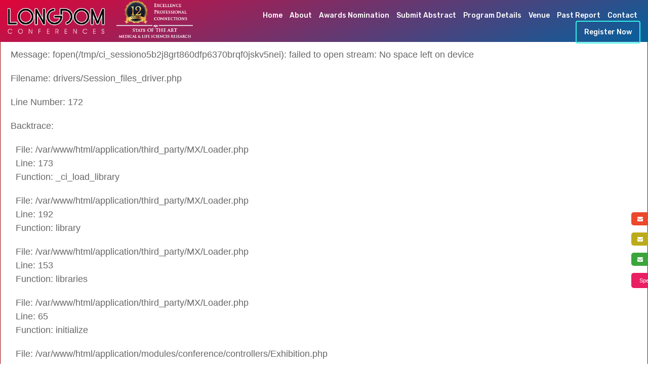

--- FILE ---
content_type: text/html; charset=UTF-8
request_url: https://www.longdom.com/cme-surgery-2020/exhibition
body_size: 13652
content:

<div style="border:1px solid #990000;padding-left:20px;margin:0 0 10px 0;">

<h4>A PHP Error was encountered</h4>

<p>Severity: Warning</p>
<p>Message:  fopen(/tmp/ci_sessiono5b2j8grt860dfp6370brqf0jskv5nei): failed to open stream: No space left on device</p>
<p>Filename: drivers/Session_files_driver.php</p>
<p>Line Number: 172</p>


	<p>Backtrace:</p>
	
		
	
		
	
		
	
		
	
		
	
		
	
		
	
		
	
		
	
		
	
		
			<p style="margin-left:10px">
			File: /var/www/html/application/third_party/MX/Loader.php<br />
			Line: 173<br />
			Function: _ci_load_library			</p>

		
	
		
			<p style="margin-left:10px">
			File: /var/www/html/application/third_party/MX/Loader.php<br />
			Line: 192<br />
			Function: library			</p>

		
	
		
			<p style="margin-left:10px">
			File: /var/www/html/application/third_party/MX/Loader.php<br />
			Line: 153<br />
			Function: libraries			</p>

		
	
		
	
		
	
		
			<p style="margin-left:10px">
			File: /var/www/html/application/third_party/MX/Loader.php<br />
			Line: 65<br />
			Function: initialize			</p>

		
	
		
	
		
			<p style="margin-left:10px">
			File: /var/www/html/application/modules/conference/controllers/Exhibition.php<br />
			Line: 8<br />
			Function: __construct			</p>

		
	
		
	
		
			<p style="margin-left:10px">
			File: /var/www/html/index.php<br />
			Line: 317<br />
			Function: require_once			</p>

		
	

</div><!doctype html>
<html lang="en">
    <head>
	<meta charset="utf-8">
	<meta http-equiv="x-ua-compatible" content="ie=edge">
	<title>
		Exhibition | Future Surgery 2020 | Surgery Online Events |Surgical Online Events |New York | USA | Europe | Middle East | Asia	</title>
	<meta name="description" content="Tremendous Chance to meet Surgeons ,Doctors, Nurses ,Medical Professionals, Engineers, at New York for approaching conference on Current and Future Trends in Surgery on August 27, 2020">
	<meta name="keywords" content="Advances in plastic surgery, Craniosynostosis Surgery, Osseous Genioplasty, Canthopexy Surgery, Skin Care And Aesthetic Services, Surgery Experts, Best Surgeons, USA, Europe, Middle East, Asia Pacific, Tourist attractions in New York">
	<meta name="google-site-verification" content="">
	<meta name="viewport" content="width=device-width, initial-scale=1">
	<!-- Favicon -->
	<!--<link rel="shortcut icon" type="image/x-icon" href="https://www.longdom.com/assets/conference/img/favicon.png">-->
	<link rel="shortcut icon" type="image/x-icon" href="https://www.longdom.com/assets/conference/img/longdom-favicon.ico">
	<!-- Abstract css -->
	<link rel="stylesheet" href="https://www.longdom.com/assets/conference/css/main.css?v=11062019">
	<!-- Bootstrap CSS -->
	<link rel="stylesheet" href="https://www.longdom.com/assets/conference/css/bootstrap.min.css?v=11062019">
	<!-- Font-awesome CSS-->
	<link rel="stylesheet" href="https://www.longdom.com/assets/conference/css/font-awesome.min.css?v=11062019">
	<!-- Mobile Menu CSS -->
	<link rel="stylesheet" href="https://www.longdom.com/assets/conference/css/meanmenu.min.css?v=11062019">
	<!-- Smooth Scrooler CSS -->
	<link rel="stylesheet" href="https://www.longdom.com/assets/conference/css/smooth-scrooler.css?v=17072019">
	<!-- Conference slider CSS -->
	<link rel="stylesheet" href="https://www.longdom.com/assets/conference/vendor/slider/css/nivo-slider.css?v=11062019" type="text/css" />
	<!-- Custom CSS -->
	<link rel="stylesheet" href="https://www.longdom.com/assets/conference/style.css?v=11062019">
	<!-- Newly Added CSS -->
	<link rel="stylesheet" href="https://www.longdom.com/assets/main/css/custom.css?v=11062019">
	<link href="https://fonts.googleapis.com/css?family=Rubik:300,400,500,700" rel="stylesheet">
	<link href="https://cdnjs.cloudflare.com/ajax/libs/slick-carousel/1.9.0/slick.css?v=11062019" rel="stylesheet">

	
	<!-- Modernizr Js -->
	<!-- <script src="https://www.longdom.com/assets/conference/js/modernizr-2.8.3.min.js"></script> -->
	
	
	<script type="application/ld+json">
    {
      "@context": "https://schema.org",
      "@type": "Event",
      "name": "Exhibition | Future Surgery 2020 | Surgery Online Events |Surgical Online Events |New York | USA | Europe | Middle East | Asia",
      "startDate": "2020-04-27",
      "endDate": "2020-04-27",
      "eventAttendanceMode": "https://schema.org/MixedEventAttendanceMode",
      "eventStatus": "https://schema.org/EventScheduled",
      "location": [{
        "@type": "VirtualLocation",
        "url": "https://www.longdom.com/cme-surgery-2020"
      },
      {
        "@type": "Place",
        "name": "New York, USA",
        "address": {
          "@type": "PostalAddress",
          "streetAddress": "100 West Snickerpark Dr",
          "addressLocality": "Snickertown",
          "postalCode": "19019",
          "addressRegion": "PA",
          "addressCountry": "US"
        }
      }],
      "image": [
        "https://www.longdom.com/assets/conference/img/longdom_logo.png"
       ],
      "description": "Tremendous Chance to meet Surgeons ,Doctors, Nurses ,Medical Professionals, Engineers, at New York for approaching conference on Current and Future Trends in Surgery on August 27, 2020",
      "offers": {
        "@type": "Offer",
        "url": "https://www.longdom.com/cme-surgery-2020",
        "price": "100",
        "priceCurrency": "USD",
        "availability": "https://schema.org/InStock",
        "validFrom": "2020-04-27"
      },
      "performer": {
        "@type": "PerformingGroup",
        "name": "Speaker from Medicine, Mokhtar Asaadi"
      },
      "organizer": {
        "@type": "Organization",
        "name": "LONGDOM",
        "url": "https://www.longdom.com/"
      }
    }
    </script>

	
	
	<script type='application/ld+json'>
		{
			"@context": "http://schema.org",
			"@type": "BreadcrumbList",
			"itemListElement": [
				{
					"@type": "ListItem",
					 "position": 1,
					"item": {
						"@id": "https://www.longdom.com/",
						"name": "Longdom Conferences"
					}
				},
				{
					"@type": "ListItem",
				 "position": 2,
					"item": {
						"@id": "https://www.longdom.com/cme-surgery-2020", 
						"name": "Future Surgery 2020 2020"
					}
				},
				
				{
					"@type": "ListItem",
					"position": 3,
					"item": {
						"name": "Future Surgery 2020 Conferences"
					}
				}               
			]
		}
	</script>
	
	<script type='application/ld+json'>
		{
			"@context": "http://schema.org/",
			"@type": "Organization",
			"name": "Future Surgery 2020",
			"aggregateRating": {
				"@type": "AggregateRating",
				"ratingValue": "4.8",
				"ratingCount": "2600",
				"reviewCount": "80"
			}
		}
	</script>

	<!-- <script type='text/javascript' src='//platform-api.sharethis.com/js/sharethis.js#property=5bc08082ddd604001160457a&product=inline-share-buttons' async='async'></script> -->
	<!-- Global site tag (gtag.js) - Google Analytics 03-12-2021-->
	<script async src="https://www.googletagmanager.com/gtag/js?id=G-G7HHR099BQ"></script>
	<script>
	window.dataLayer = window.dataLayer || [];
	function gtag(){dataLayer.push(arguments);}
	gtag('js', new Date());

	gtag('config', 'G-G7HHR099BQ');
	</script>
</head>    <body data-id="105">
      <!-- Add your site or application content here -->
        <div id="wrapper">
            <!-- Header Area Start Here -->
            <header>                
                <div class="header1-area header-style1 one-page1-common">
                    <!--<div class="header-bottom-area stick" id="sticker">-->
					<div class="header-bottom-area stick conf-nav conf-innernav header-conf-nav-new"> 
                    <div class="logoscrollup"></div>
                <!-- <div class="logo-center-concept">
                <img src="https://www.longdom.com/assets/main/images/img-success-of-10years.png" alt="10 year celebrations"></div> -->
                        <div class="col-xs-12">
                                                    
                                <div class="col-xs-4 padding-0">
                                    
                                        <a href="https://www.longdom.com/cme-surgery-2020" class="logo-area">
											<img src="https://www.longdom.com/assets/main/images/longdom_logo_new.png" class="img-responsive" alt="Longdom Conferences" title="Longdom Conferences">
										</a>
										<span class="tenyearlogo"><img src="https://www.longdom.com/assets/main/images/logo-12years-sml_new.png" alt="logo" loading="lazy"/></span>
                                    
                                </div>  
                                <div class="col-xs-8 padding-0">
                                    
<div class="main-menu-area" style="font-size:10px;">
	<nav>
		<ul id="navOnePage">
			<li><a href="https://www.longdom.com/cme-surgery-2020" title="Home">Home</a></li>
			<li><a href="https://www.longdom.com/cme-surgery-2020/about" title="About">About</a></li>		
			<li><a href="https://www.longdom.com/cme-surgery-2020/awards-nomination" title="Awards Nomination">Awards Nomination</a></li>
			<li><a href="https://www.longdom.com/cme-surgery-2020/abstract" title="Submit Abstract">Submit Abstract</a></li>
			<li><a href="javascript:void(0);" title="Program Details">Program Details</a>
				<ul class="mega-menu-style1">
					<li>
						<a href="https://www.longdom.com/cme-surgery-2020/brochure" title="Brochure">Brochure</a>
						<a href="https://www.longdom.com/cme-surgery-2020/ocm" title="Organising Committee Member">OCM</a>
						<a href="https://www.longdom.com/cme-surgery-2020/scientific-program" title="Scientific Program">Scientific Program</a>
						<a href="https://www.longdom.com/cme-surgery-2020/videos" title="Videos">Videos</a>
						<a href="https://www.longdom.com/cme-surgery-2020/young-researchers-award" title="Young Researchers Award">Young Researchers Award</a>
						<a href="https://www.longdom.com/cme-surgery-2020/agenda" title="Agenda">Agenda</a>
						<a href="https://www.longdom.com/cme-surgery-2020/sponsors" title="Sponsors">Sponsors</a>												
					</li>
					<li>						
						<a href="https://www.longdom.com/cme-surgery-2020/exhibition" title="Exhibition">Exhibition</a>
						<a href="https://www.longdom.com/cme-surgery-2020/supporting-journals" title="Journals">Journals</a>
						<a href="https://www.longdom.com/cme-surgery-2020/reader-base" title="Reader Base">Reader Base</a>		
						<a href="https://www.longdom.com/cme-surgery-2020/sessions" title="Sessions">Sessions</a>
						<a href="https://www.longdom.com/cme-surgery-2020/e-poster" title="E-Poster">E-Poster</a>
						<a href="https://www.longdom.com/cme-surgery-2020/advertising" title="Advertising">Advertising</a>						
						<a href="https://www.longdom.com/cme-surgery-2020/webinars" title="Webinars">Webinars</a>
					</li>
				</ul> 
			</li>
			<li><a href="https://www.longdom.com/cme-surgery-2020/venue" title="Venue">Venue</a></li>
			<!-- <li><a href="" title="awards">Awards</a></li> -->
			<li><a href="javascript:void(0);" title="Program Details">Past Report</a>
						</li>
			<li><a href="https://www.longdom.com/cme-surgery-2020/contact-us" title="Contact">Contact</a></li>
			<li><a href="https://www.longdom.com/cme-surgery-2020/registration" class="btn-round">Register Now</a> </li>
			
			<!-- <li><a href="https://www.longdom.com/cme-surgery-2020/contact-us" title="Contact">Interview Questions</a></li> -->
		</ul>
	</nav>
</div>

<input type="hidden" value="https://www.longdom.com/" id="base_url"/>									
                                   
                                       
                                </div>   
                                
                        </div>                    
                        
                    </div>
                </div>
                <!-- Mobile Menu Area Start -->
                <div class="mobile-menu-area">
                    <div class="container">
                        <div class="row">
                            <div class="col-md-12">
                                <div class="mobile-menu">
	<nav id="dropdown">
		<ul>			
			<li><a href="https://www.longdom.com/cme-surgery-2020" title="Home">Home</a></li>
			<li><a href="https://www.longdom.com/cme-surgery-2020/about" title="About">About</a></li>
			<li><a href="https://www.longdom.com/cme-surgery-2020/awards-nomination" title="Awards Nomination">Awards Nomination</a></li>
			<li><a href="https://www.longdom.com/cme-surgery-2020/abstract" title="Submit Abstract">Submit Abstract</a></li>
			<li><a href="https://www.longdom.com/cme-surgery-2020/registration" title="Registration">Registration</a></li>
			<li><a href="javascript:void(0);" class="hover-link" title="Program Details">Program Details</a>
				<ul>
					<li><a href="https://www.longdom.com/cme-surgery-2020/brochure" title="Brochure">Brochure</a></li>
					<li><a href="https://www.longdom.com/cme-surgery-2020/ocm" title="Organising Committee Member">OCM</a></li>
					<li><a href="https://www.longdom.com/cme-surgery-2020/scientific-program" title="Scientific Program">Scientific Program</a></li>
					<li><a href="https://www.longdom.com/cme-surgery-2020/sponsors" title="Sponsors">Sponsors</a></li>
					<li><a href="https://www.longdom.com/cme-surgery-2020/exhibition" title="Exhibition">Exhibition</a></li>
					<li><a href="https://www.longdom.com/cme-surgery-2020/supporting-journals" title="Journals">Journals</a></li>
					<li><a href="https://www.longdom.com/cme-surgery-2020/videos" title="Videos">Videos</a></li>
				</ul>
			</li>
            <li><a href="https://www.longdom.com/cme-surgery-2020/venue" title="Venue">Venue</a></li>			
			<li><a href="https://www.longdom.com/cme-surgery-2020/contact" title="Contact">Contact</a></li>
		</ul>
	</nav>
</div>                              </div>
                        </div>
                    </div>
                </div>  
                <!-- Mobile Menu Area End -->
            </header>
            <!-- Header Area End Here -->
            <div id="app_disp_styles" style="position: fixed; top: 130px;display:none;">
				<div style="padding-bottom: 10px;">
					<p>GET THE APP</p>
				</div>
				<a href="https://play.google.com/store/apps/details?id=com.applications.longdomconferences" target="_blank" id="">
					<div class="a_icon_android">
						<span><i class="fa fa-android" aria-hidden="true"></i></span>
					</div>
				</a>
				<!-- <a href="https://play.google.com/store/apps/details?id=com.applications.longdomconferences" target="_blank" id=""> -->
					<!-- <div class="a_icon_android a_icon_apple">
					<span><i class="fa fa-apple" aria-hidden="true"></i></span>
					</div>
				</a>  -->
			</div>
<style>
	#app_disp_styles {
		color: white;
		font: 15px arial;
		font-weight: 500;
		padding: 5px 6px;
		margin: 10px;
		width: 124px;
		background: #0b0988;
		z-index: 101;
		border-radius: 6px;
		left: 0;
		border: 5px solid #fff;
		border-style: outset;
	}
	.a_icon_android {
		background: #00b4ff;
		text-align: center;
		display: inline-block;
		padding: 6px 5px;
		border-radius: 5px;
		margin-left: 32px;
	}
	#target a {
		text-decoration: none;
		margin: 0 3px;
	}
	.a_icon_android span .fa {
		font-size: 30px;
		color: #fff;
	}
	.a_icon_apple {
		background: #f6941d;
	}
</style><!-- Inner Page Banner Area Start Here -->



<div class="inner-page-banner-area exhibition-banner">
   <div class="container">
      <div class="pagination-area">
         			
         <h1>Exhibition</h1>
			<div class="backrow cnt-head" style="color: #fff;">
				<span class="con-location">
				April 27, 2020&nbsp;&nbsp;</span>
				<span class="con-location">&nbsp;New York, USA</span>
			</div>
			<i><span class="edition-title cnt-head">Webinar on</span></i>
			<h1 class="main_title1 cnt-head">Current and Future Trends in Surgery</h1>
			         <ul>
            <li><a href="https://www.longdom.com/cme-surgery-2020">Home</a> -</li>
            <li>Exhibition</li>
         </ul>
      </div>
   </div>
</div>
<!--style="background-image: url('https://www.longdom.com/assets/conference/img/banner/3.jpg');"-->
<!-- Inner Page Banner Area End Here --><!-- About Event Area Start Here -->
<div class="about-event-area2 sponsors-entire-container">
	<div class="container">
		<div class="row">
			<div class="col-md-12">
							
                    <div class="sponsors-main-container">
                        <div class="container">
                            <div class="sponsors-inner-container">
                                <h2>Invitation</h2>
                                <h4>DEAR POTENTIAL EXHIBITOR</h4>
                                <p>Longdom proffers our immense pleasure and honor in extending you a warm invitation to attend our Conferences. It is focusing on <strong>‘'BRIDGING THE GAP BETWEEN ACADEMIA AND INDUSTRY’' </strong>  to enhance and explore knowledge among Life Science community and Industrial Community to establish corporations and exchanging ideas. Providing the right stage to present stimulating Keynote talks, Plenary sessions, Discussion Panels, B2B Meetings, Poster symposia, Video Presentations and Workshops. </p>
                                <p>We hope you will join us for a symphony of outstanding experience, and take a little extra time to enjoy the spectacular and unique beauty of this region.</p>
                            </div>
                        </div>
                    </div>
                    <div class="full-img">
                    <div class="container">
                        <img src="https://www.longdom.com/assets/conference/img/img-exhibitor-slide.jpg" alt="image">
                    </div>
                    </div>
                    <div class="audience-block">
                    <div class="container">
                        <h2>Our target Audiences</h2>
                        <div class="col-xs-4">
                            <img src="https://www.longdom.com/assets/conference/img/img-spon-box1.jpg" alt="image">
                            <div class="audience-text-box">
                                <span>Academic Professionals</span>
                            </div>
                        </div>
                        <div class="col-xs-4">
                            <img src="https://www.longdom.com/assets/conference/img/img-spon-box2.jpg" alt="image">
                            <div class="audience-text-box">
                                <span>Industrial Delegates</span>
                            </div>
                        </div>
                        <div class="col-xs-4">
                            <img src="https://www.longdom.com/assets/conference/img/img-spon-box3.jpg" alt="image">
                            <div class="audience-text-box no-border">
                                <span>Students</span>
                            </div>
                        </div>
                    </div>
                    </div>
                    
                    <div class="benifits-tabs-block">
                    <div class="package-container no-mar">
                    <h2>EXHIBITOR BENEFITS & PACKAGES</h2>
                    </div>
                    <div class="clearfix">
                    </div>
                    <div class="container">
                    
                            
                        <div class="tab-pane">
                            
                            <ul>
                                <li><span>An opportunity to sponsor one poster presentation award. </span></li>
                                <li><span>Complimentary conference registration. </span></li>
                                <li><span>Set up of one tailor-made exhibit booth (Booth Size 3x3 sqm).</span></li>
                                <li><span>Logo recognition on conference website sponsorship page. </span></li>
                                <li><span>A4 Color Advertisement in conference Proceedings. </span></li>
                                <li><span>Inclusion of your company’s Flyer/Logo in the conference delegate bags. </span></li>
                                <li><span>Exclusive online promotion on all our social Networking Sites. </span></li>
                                <li><span>Promote your corporate image through logo branding. </span></li>
                                <li><span>Brand briefing at the opening and closing ceremonies. </span></li>
                                <li><span>Press Release on behalf of your company. </span></li>
                            </ul>
                        </div>
                    </div>
                    </div>
                    
                    <div class="floor-plan-container">
                    <div class="container">
                        <div class="col-xs-6">
                            <h2>Floor Plan</h2>
                            <img src="https://www.longdom.com/assets/conference/img/img-floor-plan.jpg" alt="floor-plan">
                        </div>
                        <div class="col-xs-6">
                            <h2>Address</h2>
                            <address>
                                <h3>Contact Details </h3>
                                Mail us to know more!<br> 
                                No doubt you have lots of queries... <br>
                                Why not get in touch..! <br>
                                Drop us your query with details and we will call you right away
                            </address>
                            <address>
                                <h3>For Queries</h3>
                                Contact<br>
                                								Email: <a href="mailto: futuresurgery@longdommeetings.com" title="futuresurgery@longdommeetings.com">futuresurgery@longdommeetings.com</a><br>
                                
																										Toll Free: + +32 532-801-22									                                <!-- Email: <a href="mailto:support@longdom.com" title="support@longdom.com">support@longdom.com</a><br>
                                Toll Free: +32-800-753-58 -->
                            </address>
                        </div>
                    </div>
                </div>	
							</div>
		</div>
	</div>
</div>
<!-- About Event Area End Here --><!-- Reach Us Start -->
<style type="text/css">

#expert_interviews div {
    display: inline-block;
    background: #e91e63;
    text-align: left !important;
    /* padding-top: 10px; */
    text-align: center;
    color: #fff;
    font-size: 16px;
    font-weight: bold;
    text-decoration: none;
    border-top-left-radius: 5px;
    border-bottom-left-radius: 5px;
    font-family: arial;
    font-weight: 500;
    padding-left: 12px;
    padding-right: 12px;
    width: 233px;
}
    
#expert_interviews {
    height: 0;
    position: fixed;
    top: 540px;
    z-index: 99999;
    right: 0;
    line-height:10px;
    width: 233px;
}
.footer-area-top .footer-social li a svg{
   width:16px;
}

</style>

    <div class="phonering-alo-phone phonering-alo-green phonering-alo-show conf_unique_emails conf_unique_email1" id="feedback">      
        <div>
            <a href="mailto:abstracts@longdom.com" title="Abstracts enquiry" class="reach-us-email">
            <i class="fa fa-envelope" aria-hidden="true"></i> &nbsp; abstracts@longdom.com</a>
        </div>
    </div>

    <div class="phonering-alo-phone phonering-alo-green phonering-alo-show conf_unique_emails conf_unique_email2" id="feedback1">      
        <div>
            <a href="mailto:finance@longdom.com" title="Registration enquiry" class="reach-us-email">
            <i class="fa fa-envelope" aria-hidden="true"></i> &nbsp; finance@longdom.com</a>
        </div>
    </div>

    <div class="phonering-alo-phone phonering-alo-green phonering-alo-show conf_unique_emails conf_unique_email3" id="feedback2">      
        <div>
            <a href="mailto:support@longdom.com" title="Contact enquiry" class="reach-us-email">
            <i class="fa fa-envelope" aria-hidden="true"></i> &nbsp; support@longdom.com</a>
        </div>
    </div>

    <div class="phonering-alo-phone phonering-alo-green phonering-alo-show" id="expert_interviews">        <div>
            <a href="https://www.longdom.com/speakers-interview" title="Abstracts enquiry" class="reach-us-email">
            Speakers Interview  </a>
        </div>
    </div>


    
    

    <!-- Reach Us End -->
        <!-- Linked in Ends  -->

    <!-- Whatsapp start  -->
        <!-- Whatsapp Ends  --> 

    

<!-- Footer Area Start Here -->
<footer>
    <div class="footer-area-top">

             <div class="container-fluid social_contacts_div" >
             <div class="row">
                 <div class="col-md-3">
                     <div class="action-box text-center">
                         <span class="action-box-icon">
                             <i class="fa fa-envelope"></i>
                         </span>
 
                         <div class="action-box-content">
                             <h3>Abstracts enquiry</h3>
                                                         
                           <p class="action-box-text"><a href="mailto:futuresurgery@longdommeetings.com" title="Click to mail us">futuresurgery@longdommeetings.com</a></p>
                           
                                                          </div> 
                     </div>
                 </div>
 
                 <div class="col-md-3">
                     <div class="action-box text-center">
                         <span class="action-box-icon">
                             <i class="fa fa-envelope"></i>
                         </span>
 
                         <div class="action-box-content">
                             <h3>Registration enquiry</h3>
                                                         
                           <p class="action-box-text"><a href="mailto:futuresurgery@longdommeetings.com" title="Click to mail us">futuresurgery@longdommeetings.com</a></p>
                           
                                                         
                         </div> 
                     </div>
                 </div>
 
                 <div class="col-md-2">
                     <div class="action-box text-center">
                         <span class="action-box-icon">
                             <i class="fa fa-envelope"></i>
                         </span>
 
                         <div class="action-box-content">
                             <h3>Contact Enquiry</h3>
                             <!--  -->
                            
                           <p class="action-box-text"><a href="mailto:contactus@longdomglobal.com" title="Click to mail us">contactus@longdomglobal.com</a></p>
                           
                            <!--                            <p class="action-box-text"><a href="mailto:support@longdom.com" title="Click to mail us">support@longdom.com</a></p>
                           -->
                             </div> 
                     </div>
                 </div>
                             
                 <!-- <div class="col-md-2">
                     <div class="action-box text-center">
                         <span class="action-box-icon">
                             <i class="fa fa-envelope"></i>
                         </span>
                         <div class="action-box-content">
                             <h3> Sponsors / Advertising</h3>
                             <p class="action-box-text"><a href="mailto:sponsor@longdommeetings.org"  title="Click to mail us" >sponsor@longdommeetings.org</a></p>
                         </div>
                     </div>
                 </div> -->
 
                 <div class="col-md-2">
                     <div class="action-box text-center">
                         <span class="action-box-icon">
                             <i class="fa fa-phone"></i>
                         </span>
                         <div class="action-box-content">
                             <h3>Phone</h3>
                                                         
                            <p class="action-box-text"><a href="tel:+ +32 532-801-22" title="+ +32 532-801-22">+ +32 532-801-22</a></p>
                         
                                                         
                         </div>
                     </div>
                 </div>
 
                 <div class="col-md-2">
                     <div class="action-box text-center whatsapp_contact" >
                         <span class="action-box-icon">
                             <i class="fa fa-whatsapp"></i>
                         </span>
                         <div class="action-box-content">
                             <h3>WhatsApp</h3>
                                                         
                            <p class="action-box-text"><a href="tel:+ +32466903217" title="++32466903217">+ +32466903217</a></p>
                         
                                                         
                         </div>
                     </div>
                 </div>
 
             </div>
         </div>
        
        <div class="copyright_div text-center">
            <div class="container">
                <div class="row">
                    <div class="col-lg-4 col-md-4 col-sm-4 col-xs-12"> 
                        <div class="footer-box">
                            <h3>Useful Links</h3>
                            <ul class="featured-links">
                                <li><a href="https://www.longdom.com/cme-surgery-2020/" title="Home">Home</a></li>
                                <li><a href="https://www.longdom.com/cme-surgery-2020/about" title="About">About</a></li>
                                <li><a href="https://www.longdom.com/cme-surgery-2020/abstract" title="Abstract">Abstract</a></li>
                                <li><a href="https://www.longdom.com/cme-surgery-2020/registration" title="Registration">Registration</a></li>
                                <li><a href="https://www.longdom.com/cme-surgery-2020/brochure" title="Brochure">Brochure</a></li>
                                <li><a href="https://www.longdom.com/cme-surgery-2020/ocm" title="Organising Committee Members">OCM</a></li>
                                <li><a href="https://www.longdom.com/cme-surgery-2020/scientific-program" title="Scientific Program">Scientific Program</a></li>
                                <li><a href="https://www.longdom.com/cme-surgery-2020/sponsors" title="Sponsors">Sponsors</a></li>
                                <li><a href="https://www.longdom.com/cme-surgery-2020/exhibition" title="Exhibition">Exhibition</li>
                                <li><a href="https://www.longdom.com/cme-surgery-2020/supporting-journals" title="Supporting Journals">Supporting Journals</a></li>
                                <li><a href="https://www.longdom.com/cme-surgery-2020/webinars" title="Webinars">Webinars</a></li>
                                <!-- <li><a href="https://www.longdom.com/cme-surgery-2020/sessions" title="Sessions">Sessions</a></li> -->
                                <li><a href="https://www.longdom.com/cme-surgery-2020/past-conferences-gallery" title="Sessions">Past Conferences Gallery</a></li>
                                <li><a href="https://www.longdom.com/cme-surgery-2020/venue" title="Venue">Venue</a></li>
                                <li><a href="https://www.longdom.com/cme-surgery-2020/terms" title="Terms & Conditions">Terms & Conditions</a></li>
                                <li><a href="https://www.longdom.com/cme-surgery-2020/contact" title="Contact">Contact</a></li>
                                <!-- <li><a href="https://www.longdom.com/cme-surgery-2020/video_gallery" title="Videos Gallery">Videos</a></li> -->
                            </ul>                             
                        </div>
                    </div>
                    <div class="col-lg-4 col-md-4 col-sm-4 col-xs-12 responsive-news">
                        <div class="footer-box">
                            <h3>News</h3>
                            <div id="wrapper">
                                <div class="newstape">
                                    <div class="newstape-content">
                                                                                                                                <div class="news-block">
                                                <h4>Program reduces narcotic prescriptions after surgery with over-the-counter pain medicine</h4>
                                                <small>2020-01-22</small>
                                                <p class="text-justify">
                                                    Surgeons at Houston Methodist Hospital are stemming the tide of addiction to prescription opioids by managing patients' pain after surgery. By using long-acting local anesthetics at the site of surgery and scheduled non-narcotic pain medicine, they decreased opioid prescriptions from 87% to 10% after surgery.
According to the National Institute on Drug Abuse, more than 130 people die every day from opioid overdosing, and a portion of these deaths may be due to the availability of opioids after elective surgery. Up to 10% of patients develop addictions after taking opioids following elective surgery.                                                </p>
                                                <!--<div class="text-right">
                                                    <a href="javascript:void(0);">Read more</a>
                                                </div> -->
                                                <hr />
                                            </div>
                                                                                    <div class="news-block">
                                                <h4>Creating the ideal nasal tip contour</h4>
                                                <small>2020-02-11</small>
                                                <p class="text-justify">
                                                    In the Special Communication titled "Nasal Tip Contouring: Anatomic Basis for Management," Dr. Toriumi addresses the complexity of nasal tip contouring and helps rhinoplasty surgeons navigate the many techniques available to them. He discusses the ideal nasal tip contour, options for stabilizing the base of the nose, techniques for reorienting existing tip structures, and shield tip grafting. He also recommends learning as much as possible from each case by following previous patients.

In an interview with Dr. Toriumi, led by journal Editor-in-Chief, Dr. John Rhee and titled "Evolution of a Rhinoplasty Master," Dr. Toriumi highlights a key theme over the past 30 years: the use of structural grafting to make the nose stronger and provide a better long-term aesthetic and functional outcome. Dr. Toriumi points out that structure rhinoplasty is neither preservation rhinoplasty nor is it destructive. Instead, the existing structures are supported by adding cartilage grafts. In describing the evolution in tip grafting, he says that shield tip graft can be very useful if used properly. Dr. Toriumi also discusses complex techniques at high execution risk that should be performed by more experienced surgeons. The interview also focuses on future trends in the field.                                                </p>
                                                <!--<div class="text-right">
                                                    <a href="javascript:void(0);">Read more</a>
                                                </div> -->
                                                <hr />
                                            </div>
                                                                                    <div class="news-block">
                                                <h4>One in five operations may lead to surprise bills, even when surgeon and hospital are in-network</h4>
                                                <small>2020-02-12</small>
                                                <p class="text-justify">
                                                    On average, that potential surprise bill added up to $2,011, a team from the University of Michigan reports in the new issue of JAMA. That's on top of the nearly $1,800 the average privately insured patient would already owe after their insurance company paid for most of the costs of their operation.

All the patients in the study chose a surgeon who accepts their insurance, and had one of seven common, non-emergency operations at an in-network hospital or at an outpatient surgery center.

But they still ended up potentially owing large sums to pay other people involved in their operation or their follow-up care. The average potential surprise bill ranged from $86 for medical imaging specialists involved in a hysterectomy, to more than $8,000 for surgical assistants involved in a breast lumpectomy. These out-of-network bills were significantly more common for patients who had complications after surgery.

If the patient had an outpatient procedure with an in-network surgeon, but it took place at an ambulatory surgery center that was out-of-network, the potential surprise bill could add up to more than $19,000.                                                </p>
                                                <!--<div class="text-right">
                                                    <a href="javascript:void(0);">Read more</a>
                                                </div> -->
                                                <hr />
                                            </div>
                                                                                    <div class="news-block">
                                                <h4>New tool aids patients in selecting a transplant center</h4>
                                                <small>2020-02-24</small>
                                                <p class="text-justify">
                                                    A new website developed by researchers at Hennepin Healthcare Research Institute (HHRI) and the University of Minnesota (UMN) is making it easier for organ transplant candidates to choose which transplant center is right for them.
Schaffhausen recently published an article about the new tool entitled "Tool to Aid Patients in Selecting a Liver Transplant Center," in the March issue of Liver Transplantation journal. This article is featured on the front cover of the journal. The Principal Investigator and senior author on the project is Ajay Israni, MD, MS and other researchers and co-author include Warren McKinney, Ph.D. at HHRI. The HHRI team is also working with multiple collaborators at UMN.                                                </p>
                                                <!--<div class="text-right">
                                                    <a href="javascript:void(0);">Read more</a>
                                                </div> -->
                                                <hr />
                                            </div>
                                                                                    <div class="news-block">
                                                <h4>Increase seen in melatonin secretion after cataract surgery</h4>
                                                <small>2020-03-06</small>
                                                <p class="text-justify">
                                                    Cataract surgery seems to increase melatonin secretion in adults aged 60 years or older, according to a study published online March 5 in JAMA Ophthalmology.
The researchers found that independent of baseline urinary melatonin excretion and potential confounders, mean urinary melatonin excretion was significantly higher in the intervention versus the control groups (adjusted mean difference of creatinine concentration, 0.159 log ng/mg). Comparing the groups that received a clear IOL, concentration of urinary melatonin excretion was higher for the intervention versus the control group; there was no significant difference noted when comparing the groups that received a yellow IOL. There was no significant difference seen in the concentration of mean urinary melatonin excretion for patients in the intervention groups.                                                </p>
                                                <!--<div class="text-right">
                                                    <a href="javascript:void(0);">Read more</a>
                                                </div> -->
                                                <hr />
                                            </div>
                                                                            </div>
                                </div>
                            </div>
                        </div>
                    </div>
                    <div class="col-lg-4 col-md-4 col-sm-4 col-xs-12">
                        <div class="footer-box">
                            <h3>Newsletter</h3>
                            <div class="newsletter-area">
                                
                                <div class="input-group stylish-input-group">
                                    <input type="text"  placeholder="E-mail address" id="email" class="form-control">
                                    <span class="input-group-addon">
                                        <button type="submit" id="submit">
                                            <i class="fa fa-angle-right" aria-hidden="true"></i>
                                        </button>  
                                    </span>
                                    
                                </div>
                                <span class="form-response"></span>
                            </div>
                            <ul class="footer-social">

                                <li><a target="_blank" href="https://www.facebook.com/LongdomConferences/"><i class="fa fa-facebook" aria-hidden="true"></i></a></li>

                                <!-- <li><a target="_blank" href="https://twitter.com/futuresurgery"><i class="fa fa-twitter" aria-hidden="true"></i></a></li> -->
                                <li><a target="_blank" href="https://twitter.com/futuresurgery"><svg id="Capa_1" enable-background="new 0 0 1226.37 1226.37" viewBox="0 0 1226.37 1226.37" xmlns="http://www.w3.org/2000/svg"><path fill="#ffffff" d="m727.348 519.284 446.727-519.284h-105.86l-387.893 450.887-309.809-450.887h-357.328l468.492 681.821-468.492 544.549h105.866l409.625-476.152 327.181 476.152h357.328l-485.863-707.086zm-144.998 168.544-47.468-67.894-377.686-540.24h162.604l304.797 435.991 47.468 67.894 396.2 566.721h-162.604l-323.311-462.446z"/><g/><g/><g/><g/><g/><g/><g/><g/><g/><g/><g/><g/><g/><g/><g/></svg></a></li>
                                <li><a target="_blank" href="https://www.linkedin.com/in/anindya-2020/"><i class="fa fa-linkedin" aria-hidden="true"></i></a></li>
                                
                               <!--  <li><a target="_blank" href=""><i class="fa fa-pinterest" aria-hidden="true"></i></a></li> -->

                              <!--   <li><a target="_blank" href=""><i class="fa fa-rss" aria-hidden="true"></i></a></li> -->

                                <li><a target="_blank" href="https://www.instagram.com/longdom_annual_conferences/"><i class="fa fa-instagram" aria-hidden="true"></i></a></li>

                                <!-- <li><a target="_blank" href=""><i class="fa fa-google-plus" aria-hidden="true"></i></a></li> -->

                                <li><a target="_blank" href="https://futuresurgery.blogspot.com/"><span class="iconify" data-icon="fa-brands:blogger-b" aria-hidden="true" data-inline="false" style="color: #F99B61;"></span></a></li>

                                <li><a target="_blank" href="javascript:void(0);"><i class="fa fa-whatsapp" aria-hidden="true"> </i></a></li> 
                            </ul>

                          <style type="text/css">
                    
                         .bell_icon {
                            position: fixed;
                            right: 0px;
                            z-index: 99999;
                            top: 85px;
                            width: auto !important;
                         }
                         .quick-links a.bell_icon:before
                          {
                            display:none;
                         }

                         .bell_icon img {
                                        
                            max-width: 150px;
                         }

                        @media(max-width:568px){

                            /*.bell_icon {
                            position: fixed;
                            right: 0px;
                            z-index: 99999;
                            top: inherit;
                            width: auto !important;
                            bottom: -15px;
                            }*/
                            .bell_icon img {
                                        
                              max-width: 120px;
                            }
                         }


                    </style>    

                           <!--  <a href="https://www.globaltechsummit.com/" class="bell_icon" target="_blank"><img src="https://www.vizagtechsummit.com/images/bellicon.png"></a> -->
                        </div>
                    </div>
                </div>
            </div>
        </div>
    </div>
    <div class="footer-area-bottom">
        <div class="container">
            <p>&copy; 2026  All Rights Reserved by<a target="_blank" href="https://www.longdom.com/"> Longdom</a></p>
        </div>
    </div>
</footer>
<!-- Footer Area End Here -->
</div>
    <!-- Preloader Start Here -->
    <!-- <div id="preloader">
    <div class="cssload-box-loading"></div>
    </div>  -->
    <!-- Preloader End Here -->
    <script>
    var cnfDate = "2020/04/27";
    var base_url = "https://www.longdom.com/cme-surgery-2020";
    var mobile_logo = "https://www.longdom.com/assets/conference/img/mobile-logo.png";
    </script>
    <script src="https://www.longdom.com/assets/conference/js/jquery-2.2.4.min.js" type="text/javascript"></script>

    <!-- Plugins js -->
    <script src="https://www.longdom.com/assets/conference/js/plugins.js" type="text/javascript"></script>

    <!-- Bootstrap js -->
    <script src="https://www.longdom.com/assets/conference/js/bootstrap.min.js" type="text/javascript"></script>

    <!-- WOW JS -->     
    <script src="https://www.longdom.com/assets/conference/js/wow.min.js"></script>

    <!-- Nivo slider js -->     
    <script src="https://www.longdom.com/assets/conference/vendor/slider/js/jquery.nivo.slider.js" type="text/javascript"></script>
    <script src="https://www.longdom.com/assets/conference/vendor/slider/home.js" type="text/javascript"></script>

    <!-- Owl Cauosel JS -->
    <script src="https://www.longdom.com/assets/conference/vendor/OwlCarousel/owl.carousel.min.js" type="text/javascript"></script>

    <!-- Meanmenu Js -->
    <script src="https://www.longdom.com/assets/conference/js/jquery.meanmenu.min.js" type="text/javascript"></script>

    <!-- Srollup js -->
    <script src="https://www.longdom.com/assets/conference/js/jquery.scrollUp.min.js" type="text/javascript"></script>

    <!-- Countdown js -->
    <script src="https://www.longdom.com/assets/conference/js/jquery.countdown.min.js" type="text/javascript"></script>

    <!-- Imagesloaded js -->
    <script src="https://www.longdom.com/assets/conference/js/imagesloaded.pkgd.min.js" type="text/javascript"></script>

    <!-- Isotope js -->
    <script src="https://www.longdom.com/assets/conference/js/isotope.pkgd.min.js" type="text/javascript"></script>

    <!-- Gallery Js -->
    <script src="https://www.longdom.com/assets/main/js/blueimp-gallery.min.js"></script>

    <!-- Google Map js -->
    <!-- <script src="https://maps.googleapis.com/maps/api/js?key=AIzaSyBgREM8KO8hjfbOC0R_btBhQsEQsnpzFGQ"></script> -->

    <!-- Validator js -->
    <!-- <script src="https://www.longdom.com/assets/conference/js/validator.min.js" type="text/javascript"></script> -->

    <!-- Magic Popup js -->
    <script src="https://www.longdom.com/assets/conference/js/jquery.magnific-popup.min.js" type="text/javascript"></script>

    <!-- Custom Js -->
    <script src="https://www.longdom.com/assets/conference/js/main.js?=v1" type="text/javascript"></script>

    <script src="https://www.longdom.com/assets/conference/js/news.js" type="text/javascript"></script>

    <!-- smooth-scrooler Js -->
    <script src="https://www.longdom.com/assets/conference/js/smooth-scrooler.js"></script>  

    <script type="text/javascript" src="https://www.longdom.com/vendor/slick/js/slick.min.js"></script>

    <script>var LandbotLiveConfig = { index: 'https://landbot.io/u/H-62141-FF6U9KRD8929LRMC/index.html', accent: '#e2137c' };</script><script src="https://static.helloumi.com/umiwebchat/umiwebchat.js?v=1532077374857" defer></script>

    <!--  -->

    <!-- <script type="text/javascript">
    var Tawk_API=Tawk_API||{}, Tawk_LoadStart=new Date();
    (function(){
    var s1=document.createElement("script"),s0=document.getElementsByTagName("script")[0];
    s1.async=true;
    s1.src='https://embed.tawk.to/5e185d357e39ea1242a3f771/default';
    s1.charset='UTF-8';
    s1.setAttribute('crossorigin','*');
    s0.parentNode.insertBefore(s1,s0);
    })();
    </script>     -->


    <script src="https://code.iconify.design/1/1.0.2/iconify.min.js"></script>

    <!-- Confernce gallery start -->
    <script>
    $(document).ready(function () { 
        $('.conf-gallery').slick({
        slidesToShow: 1,
        slidesToScroll: 1,
        //autoplay: true,
        //autoplaySpeed: 2000,
        arrows: false,
        dots:true   
        });
    });
    </script>

    <!-- Confernce gallery End -->
    <script>
        $(function() {
            $('.newstape').newstape();
        });

    $(document).ready(function () { 
        $('.media-partner').slick({
        slidesToShow: 4,
        slidesToScroll: 1,
        autoplay: true,
        arrows: false,
        autoplaySpeed: 2000,
        responsive: [{
                breakpoint: 800,
                settings: {
                    slidesToShow: 3
                }
            }, {
                breakpoint: 620,
                settings: {
                    slidesToShow: 2
                }
            }, {
                breakpoint: 460,
                settings: {
                    slidesToShow: 2 
                }
            }]
        });
    });
    </script>
    <script>

    $(document).ready(function () { 
        $('.keynote-slick').slick({
                slidesToShow: 2,
                slidesToScroll: 1,
                autoplay:true,
                speed: 800,
                arrows: true,
                responsive: [{
                breakpoint: 479,
                settings: {
                    slidesToShow: 1
                }
            }]
            });
        $('.brilliant-speakers').slick({
    centerMode: true,
    centerPadding: '60px',
    slidesToShow: 6,
    responsive: [
        {
        breakpoint: 768,
        settings: {
            arrows: false,
            centerMode: true,
            centerPadding: '40px',
            slidesToShow: 3
        }
        },
        {
        breakpoint: 480,
        settings: {
            arrows: false,
            centerMode: true,
            centerPadding: '40px',
            slidesToShow: 1
        }
        }
    ]
    });
    });
    </script> 
    <script type="text/javascript">
    $(document).ready(function(){
        $('#menuClick').click(function(){
            $('.menu-block.general-menu').toggleClass('menu-active');
            $(this).toggleClass('closebtn');
            $('.menu-block.user_menu').removeClass('menu-active');
            $('#search-container').slideUp();
        })
        $('.menu-container a').click(function(){
            $('.menu-block.general-menu').removeClass('menu-active');
            $('#menuClick').removeClass('closebtn');
        })
        
        $('ul.nav li.dropdown').hover(function() {
        $(this).find('.dropdown-menu').stop(true, true).delay(100).fadeIn(500);
        }, function() {
        $(this).find('.dropdown-menu').stop(true, true).delay(100).fadeOut(500);
        });
        
        $('#userClick').click(function(){
            $('#user-menu').toggleClass('menu-active');
            $('.menu-block.general-menu').removeClass('menu-active');
            $('#menuClick').removeClass('closebtn');
            $('#search-container').slideUp();
            //$(this).toggleClass('closebtn');
        })
        $('.menu-container a').click(function(){
            $('.menu-block.user_menu').removeClass('menu-active');
            //$('#userClick').removeClass('closebtn')       
        })
        
        $('ul.nav li.dropdown').hover(function() {
        $(this).find('.dropdown-menu').stop(true, true).delay(100).fadeIn(500);
        }, function() {
        $(this).find('.dropdown-menu').stop(true, true).delay(100).fadeOut(500);
        });
        
    });
    </script> 
    <script type="text/javascript">
    $(function () {
            $('#top-search').click(function(evt) {
            evt.stopPropagation(); //stops the document click action
            $('#search-container').slideToggle();
            
        });
    });
    $(function () {
        $('#responsive-search').click(function() {
            $('#search-container').slideToggle(); //make all inactive
            $('.menu-block.user_menu').removeClass('menu-active');
            $('.menu-block.general-menu').removeClass('menu-active');
            $('#menuClick').removeClass('closebtn');
    });
    });
    </script> 
    <script type="text/javascript">

    $("#accordion").on("hidden.bs.collapse", function (e) {
            $(e.target).closest(".panel-default")
                .find(".panel-heading span")
                .removeClass("glyphicon glyphicon-minus")
                .addClass("glyphicon glyphicon-plus");
        });
        $("#accordion").on("shown.bs.collapse", function (e) {
            $(e.target).closest(".panel-default")
                .find(".panel-heading span")
                .removeClass("glyphicon glyphicon-plus")
                .addClass("glyphicon glyphicon-minus");
        });
        $(function(){
            // Run it on page-loaded
            setHeaderColour();
            // Run it on scroll
            $(window).scroll(setHeaderColour);      
            });
        function setHeaderColour() {
                    if ($(window).scrollTop() < 10) { 
                                    $('.conf-nav').css('background-color', 'transparent');
                                    // $('.shivasclps').css('color', '#fff','!important');      
                    }
                    else{
                                    $(".conf-nav").css('background-color', '#122465');
                                    // $('.shivasclps').css('color', '#fff','!important');
                    }
    }

    $(document).ready(function () { 
        $('.logo-slick').slick({
        slidesToShow: 1,
        slidesToScroll: 1,
        autoplay: true,
        arrows: false,
        autoplaySpeed: 2000,
        responsive: [{
                breakpoint: 800,
                settings: {
                    slidesToShow: 3
                }
            }, {
                breakpoint: 620,
                settings: {
                    slidesToShow: 2
                }
            }, {
                breakpoint: 460,
                settings: {
                    slidesToShow: 2 
                }
            }]
        });
    });
    </script> 
    <script>
    $(window).scroll(function() {
        var scrolledVal = $(document).scrollTop().valueOf();
        if (scrolledVal > 180) {
            $('.logoscrollup').css('opacity', '0')
        } else {
            $('.logoscrollup').css('opacity', '1')
        }
    });
    //13-05-2021
$(document).ready(function(){

$('#chosen_price, #billing_contact_no').bind('keyup', function(){
    this.value = this.value.replace(/[^\d+]/g, '');
});

});

</script>   

   

    <style type="text/css">

        /* .whatsapp_contact {
            float:left !important;
        } */

        .conf_unique_email1 {
            top: 420px !important;
        }
    
        .conf_unique_email2 {
            top: 460px !important;
        }
    
        .conf_unique_email3 {
            top: 500px !important;
        }

        .reach-us-email {
            font-size: 11px !important;
            padding: 5px 0px !important;
        }
        .social_contacts_div .action-box-content a {
            color: #c31045 !important;
            font-size: 14px !important;
            cursor:pointer !important;
        }

        .social_contacts_div .action-box-content a:hover {
            text-decoration: underline !important;
            color: blue !important;
            cursor:pointer !important;
        }

        #st-2.st-left {
            top: 300px !important;
        }

        /* .footer-area-top {
            padding:0px !important;
        } */

        .footer-area-top:before {
            background: none !important;
        }

        .social_contacts_div {
            background:#104673 !important;
            padding: 25px 15px 15px !important;
        }

        .copyright_div {
            background-color: #000929;
            padding: 25px 0px 65px !important;
        }

        .social_contacts_div .action-box-content a:visited {
            text-decoration:underline !important;
        }

        /* kesava 23-06-2021*/
.add_to_calendar_container {
    width: 20px;
    height: 24px;
    display: inline-block;  
    cursor:pointer;
}

.add_to_calendar_container.grid {
    height: 20px;
    margin-top: -10px;
    padding-top: 5px
}

.add_to_calendar_container .add_to_calendar_content {
    z-index: 100;
    display: none;
    top: 48px;
    width: 250px;
    position: absolute;
    background: #FFF;
    font-size: 14px;
    -webkit-box-shadow: 0 2px 20px #333;
    -moz-box-shadow: 0 2px 20px #333;
    box-shadow: 0 2px 20px #333
}

.add_to_calendar_container .add_to_calendar_content span,
.add_to_calendar_container .add_to_calendar_content a,
.add_to_calendar_container .add_to_calendar_content .social-share-icons .more-social-icon-link,
.social-share-icons .add_to_calendar_container .add_to_calendar_content .more-social-icon-link {
    float: left;
    width: 100%
}

.add_to_calendar_container .add_to_calendar_content .add_to_calendar_header {
    background: #333;
    color: #FFF;
    text-transform: uppercase;
    padding: 10px 20px;
    margin-bottom: 5px;
    font-weight: bold;
}

.add_to_calendar_container .add_to_calendar_content .add_to_calendar_description {
    padding: 10px 20px;
    font-size: 14px;
    text-transform: none;
    color: #000;
}

.add_to_calendar_container .add_to_calendar_content .add_to_calendar_option {
    float: left;
    width: 100%;
    padding: 10px 20px;
    text-transform: none;
    font-size: 14px !important;
    top: auto !important;
    left: auto !important;
    position: static !important;
    margin: 0 !important;
    font-weight: normal !important
}

.add_to_calendar_container .add_to_calendar_content .add_to_calendar_option img {
    margin-right: 20px;
    float: left;
    height: 30px;
    width: 30px;
}

.add_to_calendar_container .add_to_calendar_content .add_to_calendar_option .add_to_calendar_text {
    width: auto;
    line-height: 30px;
    color:#b6bd00;
}

.conf_dates {
    color:#000;
    font-size:12px;
}

.add_to_calendar_container .add_to_calendar_content .add_to_calendar_option:hover {
    background: #f1f1f1
}
/* 05-08-2021 */
span.add_to_calendar_text {
    font-size: 14px !important;
}

span.add_to_calendar_header {
    font-size: 14px !important;
}


/* kesava */

    </style>

    <script type="text/javascript">


        $(document).ready(function(){

                $('.add_to_calendar').on("click", function(e) {
                    var cal_content = $(this).attr('cal_content');
                    $('#'+cal_content).show();
                    e.stopPropagation();
                });

                $(document).click(function(){
                    $(".add_to_calendar_content").hide();
                });

        });

</script>

<script async src="https://platform.twitter.com/widgets.js" charset="utf-8"></script>

<script type="text/javascript">

    $(document).ready(function(){

        $('.social_posts').click(function(e){
            e.preventDefault(); 
            var post_id = $(this).attr('post_id');
            $('.s_recent_posts').removeClass('active');
            $('#'+post_id).addClass('active');

            $('.social_posts').removeClass('active');
            $(this).addClass('active');
        });


        $(".country_name").change(function(){

            $country = $(this).val();

            if($country == 'India')
            {
                $('#ccavenue').val('');
                $('#stripe').val('stripe');
            }
            else
            {
                $('#stripe').val('');
                $('#ccavenue').val('ccavenue');
            }
       });


    });  

</script>   

<!-- /*24-08-2021*/ -->
<!-- <script async src="https://www.googletagmanager.com/gtag/js?id=UA-150073151-1"></script>
<script>
  window.dataLayer = window.dataLayer || [];
  function gtag(){dataLayer.push(arguments);}
  gtag('js', new Date());

  gtag('config', 'UA-150073151-1');
</script>
<script async src='https://www.google-analytics.com/analytics.js' type="4bdedc79097be6bd0942144b-text/javascript"></script>
 -->
<!-- /*24-08-2021*/ -->



<!-- Google Tag Manager -->
<script>(function(w,d,s,l,i){w[l]=w[l]||[];w[l].push({'gtm.start':
new Date().getTime(),event:'gtm.js'});var f=d.getElementsByTagName(s)[0],
j=d.createElement(s),dl=l!='dataLayer'?'&l='+l:'';j.async=true;j.src=
'https://www.googletagmanager.com/gtm.js?id='+i+dl;f.parentNode.insertBefore(j,f);
})(window,document,'script','dataLayer')</script>
<!-- End Google Tag Manager -->


<script async src='https://www.google-analytics.com/analytics.js' type="4bdedc79097be6bd0942144b-text/javascript"></script>

</body>
</html>
<div style="border:1px solid #990000;padding-left:20px;margin:0 0 10px 0;">

<h4>A PHP Error was encountered</h4>

<p>Severity: Warning</p>
<p>Message:  session_write_close(): Failed to write session data (user). Please verify that the current setting of session.save_path is correct (/tmp)</p>
<p>Filename: Unknown</p>
<p>Line Number: 0</p>


	<p>Backtrace:</p>
	
		
	
		
	
		
	
		
	

</div>

--- FILE ---
content_type: application/javascript
request_url: https://www.longdom.com/assets/conference/vendor/slider/js/jquery.nivo.slider.js
body_size: 2512
content:
!function(i){var t=function(t,e){var n=i.extend({},i.fn.nivoSlider.defaults,e),a={currentSlide:0,currentImage:"",totalSlides:0,running:!1,paused:!1,stop:!1,controlNavEl:!1},o=i(t);o.data("nivo:vars",a).addClass("nivoSlider");var r=o.children();r.each(function(){var t=i(this),e="";t.is("img")||(t.is("a")&&(t.addClass("nivo-imageLink"),e=t),t=t.find("img:first"));var n=0===n?t.attr("width"):t.width(),o=0===o?t.attr("height"):t.height();""!==e&&e.css("display","none"),t.css("display","none"),a.totalSlides++}),n.randomStart&&(n.startSlide=Math.floor(Math.random()*a.totalSlides)),n.startSlide>0&&(n.startSlide>=a.totalSlides&&(n.startSlide=a.totalSlides-1),a.currentSlide=n.startSlide),i(r[a.currentSlide]).is("img")?a.currentImage=i(r[a.currentSlide]):a.currentImage=i(r[a.currentSlide]).find("img:first"),i(r[a.currentSlide]).is("a")&&i(r[a.currentSlide]).css("display","block");var s=i("<img/>").addClass("nivo-main-image");s.attr("src",a.currentImage.attr("src")).show(),o.append(s),i(window).resize(function(){o.children("img").width(o.width()),s.attr("src",a.currentImage.attr("src")),s.stop().height("auto"),i(".nivo-slice").remove(),i(".nivo-box").remove()}),o.append(i('<div class="nivo-caption"></div>'));var c=function(t){var e=i(".nivo-caption",o);if(""!=a.currentImage.attr("title")&&null!=a.currentImage.attr("title")){var n=a.currentImage.attr("title");"#"==n.substr(0,1)&&(n=i(n).html()),"block"==e.css("display")?setTimeout(function(){e.html(n)},t.animSpeed):(e.html(n),e.stop().fadeIn(t.animSpeed))}else e.stop().fadeOut(t.animSpeed)};c(n);var l=0;if(!n.manualAdvance&&r.length>1&&(l=setInterval(function(){u(o,r,n,!1)},n.pauseTime)),n.directionNav&&(o.append('<div class="nivo-directionNav"><a class="nivo-prevNav">'+n.prevText+'</a><a class="nivo-nextNav">'+n.nextText+"</a></div>"),i(o).on("click","a.nivo-prevNav",function(){if(a.running)return!1;clearInterval(l),l="",a.currentSlide-=2,u(o,r,n,"prev")}),i(o).on("click","a.nivo-nextNav",function(){if(a.running)return!1;clearInterval(l),l="",u(o,r,n,"next")})),n.controlNav){a.controlNavEl=i('<div class="nivo-controlNav"></div>'),o.after(a.controlNavEl);for(var d=0;d<r.length;d++)if(n.controlNavThumbs){a.controlNavEl.addClass("nivo-thumbs-enabled");var v=r.eq(d);v.is("img")||(v=v.find("img:first")),v.attr("data-thumb")&&a.controlNavEl.append('<a class="nivo-control" rel="'+d+'"><img src="'+v.attr("data-thumb")+'" alt="image" /></a>')}else a.controlNavEl.append('<a class="nivo-control" rel="'+d+'">'+(d+1)+"</a>");i("a:eq("+a.currentSlide+")",a.controlNavEl).addClass("active"),i("a",a.controlNavEl).bind("click",function(){return!a.running&&(!i(this).hasClass("active")&&(clearInterval(l),l="",s.attr("src",a.currentImage.attr("src")),a.currentSlide=i(this).attr("rel")-1,void u(o,r,n,"control")))})}n.pauseOnHover&&o.hover(function(){a.paused=!0,clearInterval(l),l=""},function(){a.paused=!1,""!==l||n.manualAdvance||(l=setInterval(function(){u(o,r,n,!1)},n.pauseTime))}),o.bind("nivo:animFinished",function(){s.attr("src",a.currentImage.attr("src")),a.running=!1,i(r).each(function(){i(this).is("a")&&i(this).css("display","none")}),i(r[a.currentSlide]).is("a")&&i(r[a.currentSlide]).css("display","block"),""!==l||a.paused||n.manualAdvance||(l=setInterval(function(){u(o,r,n,!1)},n.pauseTime)),n.afterChange.call(this)});var m=function(t,e,n){i(n.currentImage).parent().is("a")&&i(n.currentImage).parent().css("display","block"),i('img[src="'+n.currentImage.attr("src")+'"]',t).not(".nivo-main-image,.nivo-control img").width(t.width()).css("visibility","hidden").show();for(var a=i('img[src="'+n.currentImage.attr("src")+'"]',t).not(".nivo-main-image,.nivo-control img").parent().is("a")?i('img[src="'+n.currentImage.attr("src")+'"]',t).not(".nivo-main-image,.nivo-control img").parent().height():i('img[src="'+n.currentImage.attr("src")+'"]',t).not(".nivo-main-image,.nivo-control img").height(),o=0;o<e.slices;o++){var r=Math.round(t.width()/e.slices);o===e.slices-1?t.append(i('<div class="nivo-slice" name="'+o+'"><img src="'+n.currentImage.attr("src")+'" style="position:absolute; width:'+t.width()+"px; height:auto; display:block !important; top:0; left:-"+(r+o*r-r)+'px;" /></div>').css({left:r*o+"px",width:t.width()-r*o+"px",height:a+"px",opacity:"0",overflow:"hidden"})):t.append(i('<div class="nivo-slice" name="'+o+'"><img src="'+n.currentImage.attr("src")+'" style="position:absolute; width:'+t.width()+"px; height:auto; display:block !important; top:0; left:-"+(r+o*r-r)+'px;" /></div>').css({left:r*o+"px",width:r+"px",height:a+"px",opacity:"0",overflow:"hidden"}))}i(".nivo-slice",t).height(a),s.stop().animate({height:i(n.currentImage).height()},e.animSpeed)},h=function(t,e,n){i(n.currentImage).parent().is("a")&&i(n.currentImage).parent().css("display","block"),i('img[src="'+n.currentImage.attr("src")+'"]',t).not(".nivo-main-image,.nivo-control img").width(t.width()).css("visibility","hidden").show();for(var a=Math.round(t.width()/e.boxCols),o=Math.round(i('img[src="'+n.currentImage.attr("src")+'"]',t).not(".nivo-main-image,.nivo-control img").height()/e.boxRows),r=0;r<e.boxRows;r++)for(var c=0;c<e.boxCols;c++)c===e.boxCols-1?(t.append(i('<div class="nivo-box" name="'+c+'" rel="'+r+'"><img src="'+n.currentImage.attr("src")+'" style="position:absolute; width:'+t.width()+"px; height:auto; display:block; top:-"+o*r+"px; left:-"+a*c+'px;" /></div>').css({opacity:0,left:a*c+"px",top:o*r+"px",width:t.width()-a*c+"px"})),i('.nivo-box[name="'+c+'"]',t).height(i('.nivo-box[name="'+c+'"] img',t).height()+"px")):(t.append(i('<div class="nivo-box" name="'+c+'" rel="'+r+'"><img src="'+n.currentImage.attr("src")+'" style="position:absolute; width:'+t.width()+"px; height:auto; display:block; top:-"+o*r+"px; left:-"+a*c+'px;" /></div>').css({opacity:0,left:a*c+"px",top:o*r+"px",width:a+"px"})),i('.nivo-box[name="'+c+'"]',t).height(i('.nivo-box[name="'+c+'"] img',t).height()+"px"));s.stop().animate({height:i(n.currentImage).height()},e.animSpeed)},u=function(t,e,n,a){var o=t.data("nivo:vars");if(o&&o.currentSlide===o.totalSlides-1&&n.lastSlide.call(this),(!o||o.stop)&&!a)return!1;n.beforeChange.call(this),a?("prev"===a&&s.attr("src",o.currentImage.attr("src")),"next"===a&&s.attr("src",o.currentImage.attr("src"))):s.attr("src",o.currentImage.attr("src")),o.currentSlide++,o.currentSlide===o.totalSlides&&(o.currentSlide=0,n.slideshowEnd.call(this)),o.currentSlide<0&&(o.currentSlide=o.totalSlides-1),i(e[o.currentSlide]).is("img")?o.currentImage=i(e[o.currentSlide]):o.currentImage=i(e[o.currentSlide]).find("img:first"),n.controlNav&&(i("a",o.controlNavEl).removeClass("active"),i("a:eq("+o.currentSlide+")",o.controlNavEl).addClass("active")),c(n),i(".nivo-slice",t).remove(),i(".nivo-box",t).remove();var r=n.effect,l="";"random"===n.effect&&(l=new Array("sliceDownRight","sliceDownLeft","sliceUpRight","sliceUpLeft","sliceUpDown","sliceUpDownLeft","fold","fade","boxRandom","boxRain","boxRainReverse","boxRainGrow","boxRainGrowReverse"),void 0===(r=l[Math.floor(Math.random()*(l.length+1))])&&(r="fade")),-1!==n.effect.indexOf(",")&&(l=n.effect.split(","),void 0===(r=l[Math.floor(Math.random()*l.length)])&&(r="fade")),o.currentImage.attr("data-transition")&&(r=o.currentImage.attr("data-transition")),o.running=!0;var d=0,v=0,u="",f="",g="",x="";if("sliceDown"===r||"sliceDownRight"===r||"sliceDownLeft"===r)m(t,n,o),d=0,v=0,u=i(".nivo-slice",t),"sliceDownLeft"===r&&(u=i(".nivo-slice",t)._reverse()),u.each(function(){var e=i(this);e.css({top:"0px"}),v===n.slices-1?setTimeout(function(){e.animate({opacity:"1.0"},n.animSpeed,"",function(){t.trigger("nivo:animFinished")})},100+d):setTimeout(function(){e.animate({opacity:"1.0"},n.animSpeed)},100+d),d+=50,v++});else if("sliceUp"===r||"sliceUpRight"===r||"sliceUpLeft"===r)m(t,n,o),d=0,v=0,u=i(".nivo-slice",t),"sliceUpLeft"===r&&(u=i(".nivo-slice",t)._reverse()),u.each(function(){var e=i(this);e.css({bottom:"0px"}),v===n.slices-1?setTimeout(function(){e.animate({opacity:"1.0"},n.animSpeed,"",function(){t.trigger("nivo:animFinished")})},100+d):setTimeout(function(){e.animate({opacity:"1.0"},n.animSpeed)},100+d),d+=50,v++});else if("sliceUpDown"===r||"sliceUpDownRight"===r||"sliceUpDownLeft"===r){m(t,n,o),d=0,v=0;var w=0;u=i(".nivo-slice",t),"sliceUpDownLeft"===r&&(u=i(".nivo-slice",t)._reverse()),u.each(function(){var e=i(this);0===v?(e.css("top","0px"),v++):(e.css("bottom","0px"),v=0),w===n.slices-1?setTimeout(function(){e.animate({opacity:"1.0"},n.animSpeed,"",function(){t.trigger("nivo:animFinished")})},100+d):setTimeout(function(){e.animate({opacity:"1.0"},n.animSpeed)},100+d),d+=50,w++})}else if("fold"===r)m(t,n,o),d=0,v=0,i(".nivo-slice",t).each(function(){var e=i(this),a=e.width();e.css({top:"0px",width:"0px"}),v===n.slices-1?setTimeout(function(){e.animate({width:a,opacity:"1.0"},n.animSpeed,"",function(){t.trigger("nivo:animFinished")})},100+d):setTimeout(function(){e.animate({width:a,opacity:"1.0"},n.animSpeed)},100+d),d+=50,v++});else if("fade"===r)m(t,n,o),(f=i(".nivo-slice:first",t)).css({width:t.width()+"px"}),f.animate({opacity:"1.0"},2*n.animSpeed,"",function(){t.trigger("nivo:animFinished")});else if("slideInRight"===r)m(t,n,o),(f=i(".nivo-slice:first",t)).css({width:"0px",opacity:"1"}),f.animate({width:t.width()+"px"},2*n.animSpeed,"",function(){t.trigger("nivo:animFinished")});else if("slideInLeft"===r)m(t,n,o),(f=i(".nivo-slice:first",t)).css({width:"0px",opacity:"1",left:"",right:"0px"}),f.animate({width:t.width()+"px"},2*n.animSpeed,"",function(){f.css({left:"0px",right:""}),t.trigger("nivo:animFinished")});else if("boxRandom"===r)h(t,n,o),g=n.boxCols*n.boxRows,v=0,d=0,(x=p(i(".nivo-box",t))).each(function(){var e=i(this);v===g-1?setTimeout(function(){e.animate({opacity:"1"},n.animSpeed,"",function(){t.trigger("nivo:animFinished")})},100+d):setTimeout(function(){e.animate({opacity:"1"},n.animSpeed)},100+d),d+=20,v++});else if("boxRain"===r||"boxRainReverse"===r||"boxRainGrow"===r||"boxRainGrowReverse"===r){h(t,n,o),g=n.boxCols*n.boxRows,v=0,d=0;var S=0,b=0,I=[];I[S]=[],x=i(".nivo-box",t),"boxRainReverse"!==r&&"boxRainGrowReverse"!==r||(x=i(".nivo-box",t)._reverse()),x.each(function(){I[S][b]=i(this),++b===n.boxCols&&(b=0,I[++S]=[])});for(var y=0;y<2*n.boxCols;y++){for(var R=y,N=0;N<n.boxRows;N++)R>=0&&R<n.boxCols&&(!function(e,a,o,s,c){var l=i(I[N][a]),d=l.width(),v=l.height();"boxRainGrow"!==r&&"boxRainGrowReverse"!==r||l.width(0).height(0),s===c-1?setTimeout(function(){l.animate({opacity:"1",width:d,height:v},n.animSpeed/1.3,"",function(){t.trigger("nivo:animFinished")})},100+o):setTimeout(function(){l.animate({opacity:"1",width:d,height:v},n.animSpeed/1.3)},100+o)}(0,R,d,v,g),v++),R--;d+=100}}},p=function(i){for(var t,e,n=i.length;n;t=parseInt(Math.random()*n,10),e=i[--n],i[n]=i[t],i[t]=e);return i},f=function(i){this.console&&void 0!==console.log&&console.log(i)};return this.stop=function(){i(t).data("nivo:vars").stop||(i(t).data("nivo:vars").stop=!0,f("Stop Slider"))},this.start=function(){i(t).data("nivo:vars").stop&&(i(t).data("nivo:vars").stop=!1,f("Start Slider"))},n.afterLoad.call(this),this};i.fn.nivoSlider=function(e){return this.each(function(n,a){var o=i(this);if(o.data("nivoslider"))return o.data("nivoslider");var r=new t(this,e);o.data("nivoslider",r)})},i.fn.nivoSlider.defaults={effect:"random",slices:15,boxCols:8,boxRows:4,animSpeed:500,pauseTime:3e3,startSlide:0,directionNav:!0,controlNav:!0,controlNavThumbs:!1,pauseOnHover:!0,manualAdvance:!1,prevText:"Prev",nextText:"Next",randomStart:!1,beforeChange:function(){},afterChange:function(){},slideshowEnd:function(){},lastSlide:function(){},afterLoad:function(){}},i.fn._reverse=[].reverse}(jQuery);